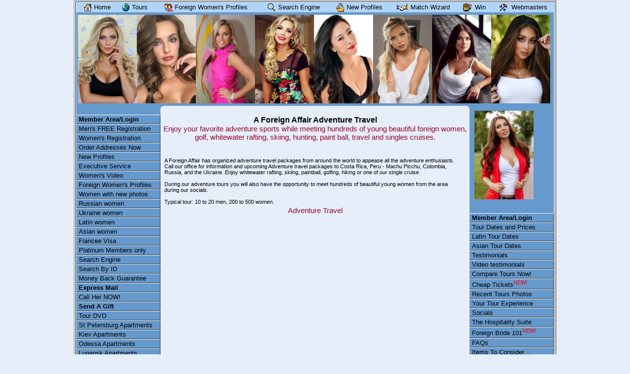

--- FILE ---
content_type: text/html
request_url: http://www.womenforlove.com/Adventure-Travel/Adventure-Travel.html
body_size: 4725
content:

<!DOCTYPE html>
































	


	

<!--counter-->

	























<html>
<head>
<link rel="stylesheet" TYPE="text/css" href="/imagemap/st_site.css">
<TITLE>Adventure Travel</TITLE>
<META NAME="Generator" CONTENT="EditPlus">
<META NAME="Author" CONTENT="">
<META NAME="Keywords" CONTENT="Adventure Travel">
<META NAME="Description" CONTENT="A Foreign Affair Adventure Travel, Enjoy your favorite Adventure sports while meeting hundreds of young beautiful foreign women, Golf, Whitewater rafting, skiing, hunting, paintball, travel and singles cruises">
</HEAD>

<BODY>







<CENTER>
<TABLE width= 980 border=1>
<TR>
   <TD>
      <table bgcolor=#B0D5F9 background="/icons/top_back.gif" border=0 cellpadding=0 cellspacing=0 width=100%>
         <tr>
            <td align=center>
               <font face=arial size=2>
               <a class=TopLinks href="/index1.shtml">
                  &nbsp;<img border=0 src="/icons/top_home.gif" width=25 height=20 align="absmiddle">Home
               </a>
               </font>
            </td>
            <td align=center>
               <font face=arial size=2>
               <a class=TopLinks href="/tour/">
                  &nbsp;<img border=0 src="/icons/top_tour.gif" width=25 height=20 align="absmiddle">Tours
               </a>
               </font>
            </td>
            <td align=center>
               <font face=arial size=2>
               <a class=TopLinks href="/women/women.htm">
                  &nbsp;<img border=0 src="/icons/top_women.gif" width=25 height=20 align="absmiddle"><nobr>Foreign Women's Profiles</nobr>
               </a>
               </font>
            </td>
            <td align=center>
               <font face=arial size=2>
               <a class=TopLinks href="/women/search.htm">
                  &nbsp;<img border=0 src="/icons/top_search.gif" width=25 height=20 align="absmiddle"><nobr>Search Engine</nobr>
               </a>
               </font>
            </td>
            <td align=center>
               <font face=arial size=2>
               <a class=TopLinks href="/women/update.htm">
                  &nbsp;<img border=0 src="/icons/top_new.gif" width=25 height=20 align="absmiddle"><nobr>New Profiles</nobr>
               </a>
               </font>
            </td>
            <td align=center>
               <font face=arial size=2>
               <a class=TopLinks href="/order-form/automatchmaillist.shtml">
                  &nbsp;<img border=0 src="/icons/top_match.gif" width=25 height=20 align="absmiddle">&nbsp;<nobr>Match Wizard</nobr>
               </a>
               </font>
            </td>
            <td align=center>
               <font face=arial size=2>
               <a class=TopLinks href="/information/winfreetour/">
                  &nbsp;<img border=0 src="/icons/top_win.gif" width=25 height=20 align="absmiddle">&nbsp;<nobr>Win</nobr>
               </a>
               </font>
            </td>
            <td align=center>
               <font face=arial size=2>
               <a class=TopLinks href="/invar/resale/" target="_blank">
                  &nbsp;<img border=0 src="/icons/top_web.gif" width=25 height=20 align="absmiddle">&nbsp;Webmasters
               </a>
               </font>
            </td>
            <!--td align=center><font face=arial size=2><a class=TopLinks href="/resale/afa.shtml">&nbsp;<img border=0 src="/icons/top_web.gif" width=25 height=20 align="absmiddle">&nbsp;Webmasters</a></font></td-->
         </tr>
      </table>
      <table align=center border=0 cellPadding=3 cellSpacing=0 width=100% height=190>
         <tr bgColor=#6699cc>
            <td>
               	<a href="/mp/info11.htm"><img src="/mp/p11-1.jpg"  height=180 width=120 align=left hspace=0 vspace=0 border=0 class=TopImages></a>
	<a href="/mp/info13.htm"><img src="/mp/p13-1.jpg"  height=180 width=120 align=left hspace=0 vspace=0 border=0 class=TopImages></a>
	<a href="/mp/info25.htm"><img src="/mp/p25-1.jpg"  height=180 width=120 align=left hspace=0 vspace=0 border=0 class=TopImages></a>
	<a href="/mp/info38.htm"><img src="/mp/p38-1.jpg"  height=180 width=120 align=left hspace=0 vspace=0 border=0 class=TopImages></a>
	<a href="/mp/info20.htm"><img src="/mp/p20-1.jpg"  height=180 width=120 align=left hspace=0 vspace=0 border=0 class=TopImages></a>
	<a href="/mp/info18.htm"><img src="/mp/p18-1.jpg"  height=180 width=120 align=left hspace=0 vspace=0 border=0 class=TopImages></a>
	<a href="/mp/info24.htm"><img src="/mp/p24-1.jpg"  height=180 width=120 align=left hspace=0 vspace=0 border=0 class=TopImages></a>
	<a href="/mp/info16.htm"><img src="/mp/p16-1.jpg"  height=180 width=120 align=left hspace=0 vspace=0 border=0 class=TopImages></a>
            </td>
         </tr>
      </table>
      <table align=center border=0 cellPadding=0 cellSpacing=0 width=100%>
      <tr valign=top>
         <td bgColor=#6699cc valign=top width=150 nowrap class=leftlinks>
            <table align=center border=0 cellPadding=0 cellSpacing=0 width=100%>
               <tr bgColor=#6699cc>
                  <td>
                     <img height=4 src="/icons/nothing.gif" width=100>
                  </td>
               </tr>
            </table>
            <table border=0 cellPadding=0 cellSpacing=0 width=150>
            	<tr>
               	<td align="left" valign="top">
							<A class=newLeftLinks href="/invar/services/member/" title="Login"><b>Member Area/Login</b></a><a class=newLeftLinks href="http://www.womenforlove.com/invar/services/sign.php?">Men's FREE Registration</a>
<a class=newLeftLinks href="http://www.womenforlove.com/registration/onlineform.php">Women's Registration</a>
<a class=newLeftLinks href="http://www.womenforlove.com/order-form/ordering.shtml">Order Addresses Now</a>
<a class=newLeftLinks href="http://www.womenforlove.com/women/update.htm">New Profiles</a>
<a class=newLeftLinks href="http://www.womenforlove.com/information/executive/plan.shtml">Executive Service</a>
<a class=newLeftLinks href="http://www.womenforlove.com/mp/video.htm">Women's Video</a>
<a class=newLeftLinks href="http://www.womenforlove.com/women/women.htm">Foreign Women's Profiles</a>
<a class=newLeftLinks href="http://www.womenforlove.com/women/newphotos.htm">Women with new photos</a>
<a class=newLeftLinks href="http://www.womenforlove.com/women/russian/russian-women.htm">Russian women</a>
<a class=newLeftLinks href="http://www.womenforlove.com/women/ukraine/ukraine-women.htm">Ukraine women</a>
<a class=newLeftLinks href="http://www.womenforlove.com/mp/latin-women.htm">Latin women</a>
<a class=newLeftLinks href="http://www.womenforlove.com/mp/asian-women.htm">Asian women</a>
<a class=newLeftLinks href="http://www.womenforlove.com/fiancee-visa/">Fiancee Visa</a>
<a class=newLeftLinks href="http://www.womenforlove.com/cgi-bin/members.pl">Platinum Members only</a>
<a class=newLeftLinks href="http://www.womenforlove.com/women/search.htm">Search Engine</a>
<a class=newLeftLinks href="http://www.womenforlove.com/women/idsearch.shtml">Search By ID</a>
<a class=newLeftLinks href="http://www.womenforlove.com/money-back-guarantee.html">Money Back Guarantee</a>
<a class=newLeftLinks href="http://www.womenforlove.com/email/"><b>Express Mail</b></a>
<a class=newLeftLinks href="http://www.womenforlove.com/phone_translation/">Call Her NOW!</a>
<a class=newLeftLinks href="http://www.womenforlove.com/gifts/"><b>Send A Gift</b></a>
<a class=newLeftLinks href="http://www.womenforlove.com/afadvd">Tour DVD</a>
<a class=newLeftLinks href="http://www.womenforlove.com/apartment/petersburg-apartments/">St Petersburg Apartments</a>
<a class=newLeftLinks href="http://www.womenforlove.com/apartment/kiev-apartments/">Kiev Apartments</a>
<a class=newLeftLinks href="http://www.womenforlove.com/apartment/odessa-apartments/">Odessa Apartments</a>
<a class=newLeftLinks href="http://www.womenforlove.com/apartment/lugansk-apartments/">Lugansk Apartments</a>
<a class=newLeftLinks href="http://www.womenforlove.com/apartment/cartagena-apartments/">Cartagena Apartments</a>
<a class=newLeftLinks href="http://www.womenforlove.com/apartment/medellin-apartments/">Medellin Apartments</a>
<a class=newLeftLinks href="http://www.womenforlove.com/travel/">Visa's & Airfare</a>
<a class=newLeftLinks href="http://www.womenforlove.com/hotels/russia/stpeter/">St Petersburg Hotels</a>
<a class=newLeftLinks href="http://www.womenforlove.com/hotels/ukraine/kiev/">Kiev Hotels</a>
<a class=newLeftLinks href="http://www.womenforlove.com/hotels/colombia/">Cartagena Hotels</a>
<a class=newLeftLinks href="http://www.womenforlove.com/hotels/costarica/">San Jose Costa Rica Hotels</a>
<a class=newLeftLinks href="http://www.womenforlove.com/information/translation/new_trans.shtml">Electronic Translators</a>
<a class=newLeftLinks href="http://www.womenforlove.com/order-form/automatchmaillist.shtml">Auto Updates</a>
<a class=newLeftLinks href="http://www.womenforlove.com/information/survey.shtml">Customer Service Survey</a>
<a class=newLeftLinks href="http://www.womenforlove.com/information/winfreetour/win.shtml">Win</a>
<a class=newLeftLinks href="http://www.womenforlove.com/women/sexy-women/sexy-women.htm">Top 1000 Sexy Women</a>
<a class=newLeftLinks href="http://www.womenforlove.com/invar/services/terms.php?des=1">Terms&Conditions</a>
<a class=newLeftLinks href="http://www.womenforlove.com/information/privacy.shtml">Privacy Policy</a>
                  </td>
               </tr>
              <!-- <tr>
                  <td>&nbsp;
                  </td>
               </tr>-->
               <tr>
                  <td>
                     <a class=newLeftLinks href="http://fr.loveme.com/"><img src="/icons/france.gif" width=18 height=12 align="absmiddle" alt="French language" border="0" vspace="1">&nbsp;French language</a>
<a class=newLeftLinks href="http://it.loveme.com/"><img src="/icons/italiano.gif" width=18 height=12 align="absmiddle" alt="Italian language" border="0" vspace="1">&nbsp;Italian language</a>
                  </td>
               </tr>
               <tr>
                  <td>&nbsp;
                  </td>
               </tr>
               <!-- Country: 10 NLeft=3 NRight=10 -->
<tr><td><a href="http://www.womenforlove.com/mp/info102.htm"><img src="/mp/p102-1.jpg"  width=120 selected align=left hspace=10 vspace=10></a></td></tr><tr><td><img src="/icons/nothing.gif" height=10></td></tr><tr><td><a class=newLeftLinks href="http://www.womenforlove.com/information/MTV/MTV-Sex-2K.html">MTV Features</a>
<a class=newLeftLinks href="http://www.womenforlove.com/information/media.shtml">What The Media Says!</a>
<a class=newLeftLinks href="http://www.womenforlove.com/information/afa.html">About AFA</a>
<a class=newLeftLinks href="http://www.womenforlove.com/information/faq.shtml">FAQ's</a>
<a class=newLeftLinks href="http://www.womenforlove.com/information/how-to-meet-women.html"><b>How Our Service Works</b></a>
<a class=newLeftLinks href="http://www.womenforlove.com/information/prg2b5.shtml">How to use our service</a>
<a class=newLeftLinks href="http://www.womenforlove.com/information/prg2b9.shtml">Letter writing tips</a>
<a class=newLeftLinks href="http://www.womenforlove.com/information/prgb10.shtml">Some good advice</a>
<a class=newLeftLinks href="http://www.womenforlove.com/information/b-board.shtml">Service Testimonials</a>
<a class=newLeftLinks href="http://www.womenforlove.com/tour/tour96.shtml">Tour Testimonials</a>
<a class=newLeftLinks href="http://www.womenforlove.com/information/interview/index.htm">Interview</a>
<a class=newLeftLinks href="http://www.womenforlove.com/women/engaged.htm">Most recent engagements</a>
<a class=newLeftLinks href="http://www.womenforlove.com/information/interracial/interracial.htm">Interracial Dating Issues</a>
<a class=newLeftLinks href="http://www.womenforlove.com/pic-of-the-week/">Pic of the Week</a>
</td></tr>               <tr>
                  <td style="padding-top:5px;">
                     <CENTER>
                        <b><i>Special Events</i></b><BR>
                        <A HREF="/skiing/skiing.html">
                           <IMG SRC="/foreign-affair/skiing/skiing-bunny.gif" 
WIDTH="120" HEIGHT="280" BORDER=0 ALT="skiing" style="border:1px solid black; margin:5px;">
                        </A>
                        <BR>
                        <b>Ukraine
                        <A HREF="/skiing/skiing.html">
                           Skiing
                        </A>
                        Trip</b>
                     </CENTER>
                     <BR>
                     <BR>
                     <b>&nbsp;&nbsp;
                     <A HREF="/50th-show/index.html">
                        50th Show Pics
                     </A>
                     </b><BR>
                     <b>&nbsp;&nbsp;
                     <A HREF="/scuba-diving/scuba-diving.html">
                        Scuba Diving
                     </A>
                     </b><BR>
                     <b>&nbsp;&nbsp;
                     <A HREF="/tour/cartagena/Miss-Colombia-tour.htm">
                        Miss Colombia
                     </A>
                     </b><BR>
                     <b>&nbsp;</b><b>&nbsp;
                     <A HREF="/halloween-party/">
                        Halloween Party</A></b>
                  </td>
               </tr>
               <tr>
                  <td style="padding-top:5px;">&nbsp;
                  </td>
               </tr>
               <!--
<tr><td style="padding-top:5px;">
<CENTER>
<A HREF="/information/weddings.htm"><IMG SRC="/information/img/Barranquilla-Wedding_sm.jpg" 
width="120" height="147" border="0" alt="Recent Wedding" style="border:1px solid black; margin:5px;"></A><BR>
<b><A HREF="/information/weddings.htm">Recent Wedding</A></b>
</CENTER>
</td></tr> 
-->
            </table>
         </td>
         <td class="FrontText" width="100%">
            <table border=0 cellPadding=0 cellSpacing=0 width=100%>
               <tr>
                  <td>
                     <img height=15 src="/icons/t_left.gif" width=15 align=left hspace=0><img height=15 src="/icons/t_right.gif" width=15 align=right hspace=0>
                  </td>
               </tr>
            </table>
            <table border=0 cellspacing=5 cellpadding=0 width=100%>
            <tr>
               <td width="100%" valign="top">
                  






<CENTER><b class=tourbig>A Foreign Affair Adventure Travel</b> <H2>Enjoy your favorite adventure sports while meeting hundreds of young beautiful foreign women, golf, whitewater rafting, skiing, hunting, paint ball, travel and singles cruises.</H2></CENTER>
<BR><BR>

<TABLE>
<TR>
	<TD>
	
	
A Foreign Affair has organized adventure travel packages from around the world to appease all the adventure enthusiasts.   Call our office for information and upcoming 
Adventure travel packages to Costa Rica, Peru - Machu Picchu, Colombia,  Russia, and the Ukraine.  Enjoy whitewater rafting, skiing, paintball, golfing, hiking or one of our single cruise.

<BR><BR>
During our adventure tours you will also have the opportunity to meet hundreds of beautiful young women from the area during our socials.  
<BR><BR>
Typical tour: 10 to 20 men,  200 to 500 women.

	
	</TD>
	<TD>
	
	
	
	</TD>
</TR>
</TABLE>


<CENTER><H2>Adventure Travel</H2></CENTER>

 
<!-- footer -->
</td></tr></table>
</td>
<td bgcolor=#6699CC width=150 valign=top nowrap>
<table cellpadding=0 cellspacing=0 border=0 bgColor=#6699cc class=leftlinks>
<tr><td><a href="http://www.womenforlove.com/mp/info12.htm"><img src="/mp/p12-1.jpg" style="border: 1 solid black;" width=120 selected align=left hspace=10 vspace=10></a></td></tr>
<tr><td><img src="/icons/nothing.gif" height=10></td></tr><tr><td><A class=newLeftLinks href="/invar/services/member/" title="Login"><b>Member Area/Login</b></a><A class=newLeftLinks href="http://www.womenforlove.com/tour/order/order.shtml">Tour Dates and Prices</a>
<A class=newLeftLinks href="http://www.womenforlove.com/tour/order/latin-tour-order/">Latin Tour Dates</a>
<A class=newLeftLinks href="http://www.womenforlove.com/tour/order/asian-tour-order.shtml">Asian Tour Dates</a>
<A class=newLeftLinks href="http://www.womenforlove.com/tour/tour96.shtml">Testimonials</a>
<A class=newLeftLinks href="http://www.womenforlove.com/tour/testimonials.shtml">Video testimonials</a>
<A class=newLeftLinks href="http://www.womenforlove.com/tour/choose_best_tour.shtml">Compare Tours Now!</a>
<A class=newLeftLinks href="http://www.womenforlove.com/tour/cheap-tickets.html">Cheap Tickets<sup style="color:red">NEW!</sup></a>
<A class=newLeftLinks href="http://www.womenforlove.com/tour/photos/">Recent Tours Photos</a>
<A class=newLeftLinks href="http://www.womenforlove.com/tour/introduction.shtml">Your Tour Experience</a>
<A class=newLeftLinks href="http://www.womenforlove.com/tour/isoc.shtml">Socials</a>
<A class=newLeftLinks href="http://www.womenforlove.com/tour/hospitality.shtml">The Hospitality Suite</a>
<A class=newLeftLinks href="http://www.womenforlove.com/guide/">Foreign Bride 101<sup style="color:red">NEW!</sup></a>
<A class=newLeftLinks href="http://www.womenforlove.com/tour/faq.shtml">FAQs</a>
<A class=newLeftLinks href="http://www.womenforlove.com/tour/consider.shtml">Items To Consider...</a>
<A class=newLeftLinks href="http://www.womenforlove.com/tour/order/order.shtml#rform">Reservation Form</a>
<A class=newLeftLinks href="#"><b style="font-size:120%;">European Tour</b></a>
<A class=newLeftLinks href="http://www.womenforlove.com/tour/spb/">St.Petersburg</a>
<A class=newLeftLinks href="http://www.womenforlove.com/tour/kiev/">Kiev-Poltava</a>
<A class=newLeftLinks href="http://www.womenforlove.com/tour/crimea/">Crimea</a>
<A class=newLeftLinks href="http://www.womenforlove.com/tour/volgograd/">Volgograd</a>
<A class=newLeftLinks href="http://www.womenforlove.com/tour/dnepropetrovsk/">Dnepropetrovsk</a>
<A class=newLeftLinks href="http://www.womenforlove.com/tour/donetsk/">Donetsk</a>
<A class=newLeftLinks href="http://www.womenforlove.com/tour/kharkov/">Kharkov</a>
<A class=newLeftLinks href="http://www.womenforlove.com/tour/odessa/">Odessa-Kherson</a>
<A class=newLeftLinks href="http://www.womenforlove.com/tour/krivoy_rog/">Krivoy Rog</a>
<A class=newLeftLinks href="http://www.womenforlove.com/tour/nizhniy-novgorod/">Nizhny Novgorod</a>
<A class=newLeftLinks href="http://www.womenforlove.com/tour/chernigov/">Chernigov</a>
<A class=newLeftLinks href="#"><b style="font-size:120%;">Latin Tour</b></a>
<A class=newLeftLinks href="http://www.womenforlove.com/tour/cartagena/">Cartagena</a>
<A class=newLeftLinks href="http://www.womenforlove.com/tour/barranquilla/">Barranquilla</a>
<A class=newLeftLinks href="http://www.womenforlove.com/tour/medellin/medellin.shtml">Medellin</a>
<A class=newLeftLinks href="http://www.womenforlove.com/tour/peru/">Peru</a>
<A class=newLeftLinks href="http://www.womenforlove.com/tour/peru/Machu-Picchu.html">Machu-Picchu</a>
<A class=newLeftLinks href="http://www.womenforlove.com/tour/costa-rica/">Costa Rica</a>
<A class=newLeftLinks href="#"><b style="font-size:120%;">Asian Tour</b></a>
<A class=newLeftLinks href="http://www.womenforlove.com/tour/thailand/thailand.htm">Thailand</a>
<A class=newLeftLinks href="http://www.womenforlove.com/tour/philippine-girls/philippine-girls.html">Philippines</a>
<A class=newLeftLinks href="http://www.womenforlove.com/tour/chinese-women/chinese-women.htm">China<sup style="color:red">NEW!</sup></a>
<A class=newLeftLinks href="http://www.womenforlove.com/tour/dual.shtml">MultipleCities</a>
<tr><td><a href="http://www.womenforlove.com/mp/info19.htm"><img src="/mp/p19-1.jpg" style="border: 1 solid black;" width=120 selected align=left hspace=10 vspace=10></a></td></tr>
<tr><td><img src="/icons/nothing.gif" height=10></td></tr><tr><td><tr><td><a href="http://www.womenforlove.com/mp/info15.htm"><img src="/mp/p15-1.jpg" style="border: 1 solid black;" width=120 selected align=left hspace=10 vspace=10></a></td></tr>
<tr><td><img src="/icons/nothing.gif" height=10></td></tr><tr><td><tr><td><a href="http://www.womenforlove.com/mp/info1503.htm"><img src="/mp/p1503-1.jpg" style="border: 1 solid black;" width=120 selected align=left hspace=10 vspace=10></a></td></tr>
<tr><td><img src="/icons/nothing.gif" height=10></td></tr><tr><td><center>
<br>
<br>
<img src="/img/idate-winner-bestnichedating-150x265.jpg" style="margin:0px;padding:0;width:145px;" hspace=0 vspace=0 border=0>
</center>
</td></tr></table>
</td></tr></table>
<table border=0 cellPadding=0 cellSpacing=0 width=100%><tr bgColor=#6699cc><td><img height=2 src="/icons/nothing.gif" width=100></td></tr></table> 
<table bgcolor=#B0D5F9 background="/icons/top_back.gif" border=0 cellpadding=0 cellspacing=0 width=100%>
  <tr>
     <td align=center><font face=arial size=2><a class=TopLinks href="http://www.womenforlove.com/index1.shtml">&nbsp;<img border=0 src="/icons/top_home.gif" width=25 height=20 align="absmiddle">Home</a></font></td>
     <td align=center><font face=arial size=2><a class=TopLinks href="http://www.womenforlove.com/tour/">&nbsp;<img border=0 src="/icons/top_tour.gif" width=25 height=20 align="absmiddle">Tours</a></font></td>
     <td align=center><font face=arial size=2><a class=TopLinks href="http://www.womenforlove.com/women/profiles.htm">&nbsp;<img border=0 src="/icons/top_women.gif" width=25 height=20 align="absmiddle"><nobr>Foreign Women's Profiles</nobr></a></font></td>
     <td align=center><font face=arial size=2><a class=TopLinks href="http://www.womenforlove.com/women/search.htm">&nbsp;<img border=0 src="/icons/top_search.gif" width=25 height=20 align="absmiddle"><nobr>Search Engine</nobr></a></font></td>
     <td align=center><font face=arial size=2><a class=TopLinks href="http://www.womenforlove.com/women/update.htm">&nbsp;<img border=0 src="/icons/top_new.gif" width=25 height=20 align="absmiddle"><nobr>New Profiles</nobr></a></font></td>
     <td align=center><font face=arial size=2><a class=TopLinks href="http://www.womenforlove.com/order-form/automatchmaillist.shtml">&nbsp;<img border=0 src="/icons/top_match.gif" width=25 height=20 align="absmiddle">&nbsp;<nobr>Match Wizard</nobr></a></font></td>
     <td align=center><font face=arial size=2><a class=TopLinks href="http://www.womenforlove.com/information/winfreetour/">&nbsp;<img border=0 src="/icons/top_win.gif" width=25 height=20 align="absmiddle">Win</a></font></td>
     <td align=center><font face=arial size=2><a class=TopLinks href="http://www.womenforlove.com/invar/resale/" target="_blank">&nbsp;<img border=0 src="/icons/top_web.gif" width=25 height=20 align="absmiddle">Webmasters</a></font></td>
  </tr></table>
<table border=0 cellPadding=0 cellSpacing=0 width=100%><tr bgColor=#6699cc><td><img height=4 src="/icons/nothing.gif" width=100></td></tr></table>
</TD>
</TR>
</TABLE></CENTER>


<div class="dar">
<H2>Saint Petersburg Women</H2> 
<H2><a href="http://www.saintpetersburgwomen.com/">Meet the women from Saint Petersburg</a></H2>

</div> 

</BODY>
</HTML>



--- FILE ---
content_type: text/css
request_url: http://www.womenforlove.com/imagemap/st_site.css
body_size: 2352
content:
/* All Style */         

body {background:#E5EEF9; margin:0; padding:0; color: black; font: normal 100% Arial;}
body, p, td, li, ul, ol, a, h1, h2, h3, h4, h5, h6 {font-family:Arial, Sans-Serif;}

form 	{margin:0;}
p	{margin: 0 0.5em 0.75em 0.5em;}

h1 	{font:normal 150% Trebuchet MS, Arial; color: red; margin: 0 0 1em 0; }
h2 	{font:normal 140% Trebuchet MS, Arial; color: #903; margin: 0 0 0.4em 0;}
h3 	{font:normal 130% Trebuchet MS, Arial; color: #222; margin: 0 0 0.4em 0;}
h4 	{font:bold 130% Trebuchet MS, Arial; color: red; margin: 0 0 0.4em 0;}
h5 	{font:bold 110% Trebuchet MS, Arial; color: #903; margin: 0 0 0.25em 0;}
h6 	{font:bold 110% Trebuchet MS, Arial; color: #555; margin: 0 0 0.25em 0;}

a {color:#069; font:bold 100% Arial;}
a:visited {color:#609;} 
a:hover {color:red;}
a:active {color:red;}

.note {font:normal 70% Arial;}

/*Old Style*/

.tourbig {font-family: arial; font-size: 12pt; color: black; font-weight:bold;}
.tourhead {font:normal 150% Trebuchet MS, Arial; color: red; margin: 0 0 1em 0; }

/*
.tourhead	{font:normal 150% Arial; color: red; margin: 0 0 1em 0;}
.tourbig 	{font:bold 130% Arial; color: #222; margin: 0 0 0.4em 0;}
*/

.toursm {font-family: arial; font-size: 8pt;}

.ttable {background-color : white;}
.thead {background-color : #B0D5F9;}
.tcells1 { background-color : #e6eeff;}
.tcells2 { background-color : #D1D8EC;}

hr {height:1; color:#c0c0c0;}

/*Profile*/

.profData, .mainBut, .profSearch, {font:normal 80% Arial;}


/* Style Table*/

table.class1 {border-width:3; padding:5; border-style:solid; border-color:#c0c0c0;}
table.class1 td {border-width:1; border-style:solid; border-color:#c0c0c0}

table.class2 {border-width:2; border-style:solid; border-color:#c0c0c0;}
table.class2 td {border-width:1; border-style:solid; border-color:#c0c0c0;}

tr.tourhead {background-color:#f3f3f3; }
td.tourhead {background-color:#f3f3f3; }

.dar {display:none;}

/*All Style*/

.FrontText {color:#000; font: 8pt Arial, Helvetica, sans-serif}

#box {position:absolute;visibility:hidden;layer-background-color:#AFCFF0 }
#blackbox { font-family: Verdana, Arial; font-size:9pt; color: white; background-color:#3399cc; text-decoration: none  }
#mnubar {  font-family: Verdana, Arial; font-size:9pt; color: #003399; font-weight:normal; text-decoration: none  }
#blackbox tr td a { font-family: Verdana, Arial; font-size:9pt; color: white; background-color:#3399cc; text-decoration: none  }
#blackbox tr td a:hover { font-family: Verdana, Arial; font-size:9pt; color: red; text-decoration: none  }

a.TopLinks:link {font:normal 10pt arial; text-decoration:none; color:black;}
a.TopLinks:visited {font:normal 10pt arial; text-decoration:none; color:black;}
a.TopLinks:active {font:normal 10pt arial; color:#369;}
a.TopLinks:hover {font:normal 10pt arial; color:#369;}

a.newTopLinks:link {font:bold 10pt arial;text-decoration:none; color:black;}
a.newTopLinks:visited {color:black;}
a.newTopLinks:active { color:#369;}
a.newTopLinks:hover { color:#369;}

A.LeftLinks:link {COLOR: #000; font:normal 9pt Verdana, Arial, Helvetica, sans-serif; text-decoration: none;}
A.LeftLinks:visited {COLOR: #000; text-decoration: none;}
A.LeftLinks:hover {COLOR: #fff; text-decoration: none;}
A.LeftLinks:active {COLOR: #fff; text-decoration: none;}

A.newLeftLinks {width:160px; display: block; background: #69c; color:black; BORDER-RIGHT: #333 1px solid; BORDER-TOP: #fff 1px solid; BORDER-BOTTOM: #333 1px solid; padding: 1px 5px;text-decoration: none;font:normal 10pt arial;}
A.newLeftLinks:visited {color:black;}
A.newLeftLinks:active {BACKGROUND: #f90; color:white;}
A.newLeftLinks:hover {BACKGROUND: #f90; color:white;}


/* Special */

A.apartmenu {
display:block;
width:110px; float:left;
       BORDER-RIGHT: #369 1px solid; 
	PADDING-RIGHT: 5px; 
	BORDER-TOP: #fff 1px solid; 
	PADDING-LEFT: 5px; 
	BACKGROUND: #99ccff; 
	PADDING-BOTTOM: 1px; 
	PADDING-TOP: 1px; 
	BORDER-BOTTOM: #369 1px solid; 
	TEXT-DECORATION: none;
	font-family:arial; 
        color:black;
	font-size:10pt;
        font-weight:bold;
	text-align: center;
	margin: 0px 3px;
}
A.apartmenu:visited {
        color:black;
}
A.apartmenu:hover {
	BACKGROUND: #ff9900;
        color:white;
}

.red {color:red;}

/* remove imagemap.php from visa pages */
.remove {display: none;}


/* for russianvisas */

a.visa:link {
	border-top: solid 2px #58536C;
	background-color : #FEEAB8;
	border-left : solid 2px #58536C;
	border-right : solid 2px #005475;
	border-bottom : solid 2px #005475;
	padding : 3px;
	color : #01435D;
	font-weight : bold;
	font-family : verdana, tahoma, arial,sans-serif;
	font-size : 10pt;
	text-decoration : none;
}	

a.visa:visited {
	border-top: solid 2px #58536C;
	background-color : #FEEAB8;
	border-left : solid 2px #58536C;
	border-right : solid 2px #005475;
	border-bottom : solid 2px #005475;
	padding : 3px;
	color : #01435D;
	font-weight : bold;
	font-family : verdana, tahoma, arial,sans-serif;
	font-size : 10pt;
	text-decoration : none;
}

a.visa:active {
	border-top: solid 2px #FEEAB8;
	background-color : #005475;
	border-left : solid 2px #FEEAB8;
	border-right : solid 2px #FEEAB8;
	border-bottom : solid 2px #FEEAB8;
	padding : 3px;
	color : #FEEAB8;
	font-weight : bold;
	font-family : verdana, tahoma, arial,sans-serif;
	font-size : 10pt;
	text-decoration : none;
}

a.visa:hover  {
	border-top: solid 2px #FEEAB8;
	background-color : #005475;
	border-left : solid 2px #FEEAB8;
	border-right : solid 2px #FEEAB8;
	border-bottom : solid 2px #FEEAB8;
	padding : 3px;
	color : #FEEAB8;
	font-weight : bold;
	font-family : verdana, tahoma, arial,sans-serif;
	font-size : 10pt;
	text-decoration : none;
}


.vis {display: block; visibility: visible;}
.unvis {display: none; visibility: hidden;}

.imgText {margin:0.3em; border:4px solid #C9D9ED;}

/*FORM MESS*/

.message {background:white; border:1px solid #333; color:red; padding:5px; text-align:center; margin:15px}

.ttable {border-collapse: collapse;}
.ttable td {border:1px solid #ddd; padding:3px;}
.ttable .thead td {padding:6px 3px;} 
.ttable .tcells td, .ttable .tcells1 td, .ttable .tcells2 td {background:white;}

/*testimonials*/
.arr1 {background:white url(/tour/img/arr1.gif) no-repeat top left; margin:10px 15px 12px 15px; border-bottom:1px solid #E5EEF9;clear:both; display:block;}
.arr2 {background:url(/tour/img/arr2.gif) no-repeat top right;}
.arr3 {background:url(/tour/img/arr3.gif) no-repeat bottom right;}
.arr4 {background:url(/tour/img/arr4.gif) no-repeat bottom left; padding:12px; color:#444; font:normal 90% Trebuchet MS; text-align:left; }
.arr4 h3 {color:#333; font:normal 140% Trebuchet MS;}
.arr4 p  {color:#444; font:normal 100% Trebuchet MS;}

/*tour update BLUE*/
.arrBl1 {background:#003366 url(/tour/img/arrBl1.gif) no-repeat top left; margin:1% 15%; border-bottom:1px solid #E5EEF9;}
.arrBl2 {background:url(/tour/img/arrBl2.gif) no-repeat top right;}
.arrBl3 {background:url(/tour/img/arrBl3.gif) no-repeat bottom right; border-bottom:1px solid #E5EEF9;}
.arrBl4 {background:url(/tour/img/arrBl4.gif) no-repeat bottom left; padding:12px; color:#fff; font:normal 90% Trebuchet MS; text-align:left; text-align:center;}
.arrBl4 h3, .arrBl4 h1, .arrBl4 h2, .arrBl4 h4 {color:#dedede; font:normal 160% Trebuchet MS;}
.arrBl4 a {color:#fff; font:normal 140% Trebuchet MS;}
.arrBl4 a:hover {color:#66ccff;}
.arrBl4 b  {color:#66ccff; font:normal 160% Trebuchet MS;}
.arrBl4 p  {color:#fff; font:normal 100% Trebuchet MS;}

/*Tour Menu*/
.ttour a.tmenu {display: block; background: url(/tour/tour_bullet.gif) no-repeat 0% 0%; font:normal 80% Arial; padding:5px 5px 5px 20px;} 
.ttour {padding-top: 5px; padding-bottom: 5px;}

.tourinclude {padding:20px; background:white; border:2px solid red; margin:10px;}

/*Search Res*/

body.searchRes a {border-width:2px solid red;}
body.searchRes a:visited {color:red;}
body.searchRes a:visited img {border-color:red;}
a.newLeftLinks img.ChristBanner {position:relative; left:-5px;}